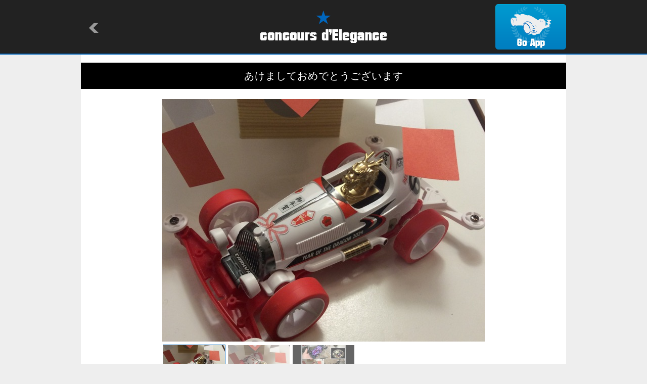

--- FILE ---
content_type: text/html
request_url: https://mini4wd.club/machine.html?id=137325
body_size: 2907
content:

<!-- ＭＡＣＨＩＮＥ -->
<!DOCTYPE html>
<html lang="ja">
<head>
<meta charset="utf-8">
<title>concours d'Elegance/MACHINE</title>
<meta name="keywords" content="concours d'Elegance,drive model" />
<meta name="description" content="concours d'Elegance is application showing the drive model which people of the world made." />
<meta name="viewport" content="width=device-width,initial-scale=1" />
<meta name="format-detection" content="telephone=no" />
<meta property="og:title" content="&#12354;&#12369;&#12414;&#12375;&#12390;&#12362;&#12417;&#12391;&#12392;&#12358;&#12372;&#12374;&#12356;&#12414;&#12377;" />
<meta property="og:type" content="website" />
<meta property="og:url" content="http://condele.club/machine.html?id=137325" />
<meta property="og:locale" content="ja_JP" />
<meta property="og:image" content="http://img.condele.club/Image/869934.jpg" />
<meta property="og:site_name" content="concours d'Elegance" />
<meta property="og:description" content="&#20170;&#24180;&#12418;&#12424;&#12429;&#12375;&#12367;&#12362;&#39000;&#12356;&#12375;&#12414;&#12377;&#12290;

&#12415;&#12394;&#12373;&#12435;&#22320;&#38663;&#22823;&#19976;&#22827;&#12391;&#12375;&#12383;&#12363;&#65311;" />
<link rel="shortcut icon" type="image/png" href="./image/favicon.ico" />
<link rel="stylesheet" href="./common/style.css" />
<link rel="stylesheet" href="./common/flickSlider.css" />
<link rel="stylesheet" media="all" type="text/css" href="./common/smart.css" />
<script src="https://ajax.googleapis.com/ajax/libs/jquery/1.8/jquery.min.js"></script>
<script type="text/javascript" src="https://cdnjs.cloudflare.com/ajax/libs/jquery-easing/1.3/jquery.easing.min.js"></script>
<script src="./common/flickSlider.js"></script>
<script src="./common/master.js"></script>
</head>

<body>
<a id="top"></a>

	<div id="header">
		<div>
			<h1><a href="/"><img src="./image/logo.png" alt="concours d'Elegance" /></a></h1>
			<p id="return"><a href="javascript:history.back()"><img src="./image/return.png" alt=""></a></p>
			<p id="app"><a href="condele://?m=137325"><img src="./image/app.png" alt="Go App"></a></p>
	</div>
	</div><!-- /#header -->

	<div id="container">
		<div id="detail">
			<h2>&#12354;&#12369;&#12414;&#12375;&#12390;&#12362;&#12417;&#12391;&#12392;&#12358;&#12372;&#12374;&#12356;&#12414;&#12377;</h2>
			<div id="photo">
				<div class="flickSlider">
					<div class="flickView">
						<ul>
							
							<li><img src="http://img.condele.club/Image/869934.jpg" alt="" /></li>
							
							<li><img src="http://img.condele.club/Image/869935.jpg" alt="" /></li>
							
							<li><img src="http://img.condele.club/Image/869972.jpg" alt="" /></li>
							
						</ul>
					</div><!--/.flickView-->
					<div class="flickThumb">
						<ul>
							
							<li><img src="http://img.condele.club/Image/869934.jpg?w=160&h=120&ob=CM" alt="" /></li>
							
							<li><img src="http://img.condele.club/Image/869935.jpg?w=160&h=120&ob=CM" alt="" /></li>
							
							<li><img src="http://img.condele.club/Image/869972.jpg?w=160&h=120&ob=CM" alt="" /></li>
							
						</ul>
					</div><!--/.flickThumb-->
				</div><!-- /.flickSlider -->
			</div><!-- /#photo -->
			<div id="textarea">
				<ul>
					<li class="view">1202</li>
					<li class="cool">24</li>
					<li class="name"><a href="owner.html?id=84985">&#12428;&#12540;</a></li>
					<li class="userphoto"><a href="owner.html?id=84985"><img src="http://img.condele.club/Image/877176.jpg?w=120&h=120&ob=CM" alt="&#12428;&#12540;"></a></li>
				</ul>
				<p>&#20170;&#24180;&#12418;&#12424;&#12429;&#12375;&#12367;&#12362;&#39000;&#12356;&#12375;&#12414;&#12377;&#12290;

&#12415;&#12394;&#12373;&#12435;&#22320;&#38663;&#22823;&#19976;&#22827;&#12391;&#12375;&#12383;&#12363;&#65311;</p>
				<p class="date">2024/01/03 18:41:42</p>
			</div><!-- /#textarea -->

			<div id="parts">
				<h3><img src="./image/detail_parts.png" alt="PARTS"></h3>
				<ul>
					
				</ul>
			</div><!-- /#parts -->

			<div id="diary">
				<h3><img src="./image/detail_diary.png" alt="DIARY"></h3>
				<ul>
					
				</ul>
				
			</div><!-- /#diary -->

			<div id="tag">
				<h3><img src="./image/detail_tag.png" alt="TAG"></h3>
				<ul>
					
					<li><a href="tag_machine.html?tag=%E3%81%93%E3%81%A8%E3%82%88%E3%82%8D">&#12371;&#12392;&#12424;&#12429;</a></li>
					
					<li><a href="tag_machine.html?tag=%E5%B9%B2%E6%94%AF">&#24178;&#25903;</a></li>
					
					<li><a href="tag_machine.html?tag=%E3%81%82%E3%81%91%E3%81%8A%E3%82%81">&#12354;&#12369;&#12362;&#12417;</a></li>
					
					<li><a href="tag_machine.html?tag=%E5%B9%B2%E6%94%AF%E5%9B%9B%E9%A7%86">&#24178;&#25903;&#22235;&#39366;</a></li>
					
					<li><a href="tag_machine.html?tag=%E3%82%B9%E3%83%BC%E3%83%91%E3%83%BC2">&#12473;&#12540;&#12497;&#12540;2</a></li>
					
					<li><a href="tag_machine.html?tag=S2">S2</a></li>
					
				</ul>
			</div><!-- /#tag -->

			<div id="recomend">
				<h3><img src="./image/detail_reco.png" alt="RECOMENDATION"></h3>
				<ul>
					
					<li><a href="machine.html?id=142878"><img src="http://img.condele.club/Image/894640.jpg?w=240&h=180&ob=CM" alt="2026&#24180; &#24178;&#25903;&#12511;&#12491;&#22235;&#39366;&#12300;&#21320;&#24180;&#12301;" /></a></li>
					
					<li><a href="machine.html?id=142835"><img src="http://img.condele.club/Image/894471.jpg?w=240&h=180&ob=CM" alt="&#24178;&#25903;&#12511;&#12491;&#22235;&#39366;&#12288;&#36339;&#12397;&#39340;&#39080;" /></a></li>
					
					<li><a href="machine.html?id=142393"><img src="http://img.condele.club/Image/892219.jpg?w=240&h=180&ob=CM" alt="&#12511;&#12491;&#22235;&#39366;&#12469;&#12531;&#12479; S&#8545;-ver.&#65288;2024&#24180;&#65289;" /></a></li>
					
					<li><a href="machine.html?id=142228"><img src="http://img.condele.club/Image/891291.jpg?w=240&h=180&ob=CM" alt="Victory Magnum Premium&#65288;Carbon&#65289;" /></a></li>
					
					<li><a href="machine.html?id=141964"><img src="http://img.condele.club/Image/889814.jpg?w=240&h=180&ob=CM" alt="&#24178;&#25903;&#12511;&#12491;&#22235;&#39366; &#24051;&#24180;" /></a></li>
					
					<li><a href="machine.html?id=141923"><img src="http://img.condele.club/Image/889647.jpg?w=240&h=180&ob=CM" alt="FunnyBunnyBuggy" /></a></li>
					
				</ul>
			</div><!-- /#recomend -->

			<div id="comment">
				<h3><img src="./image/detail_comment.png" alt="COMMENT"></h3>
				
				
				
				<dl>
					<dt><a href="owner.html?id=84985"><img src="http://img.condele.club/Image/877176.jpg?w=120&h=120&ob=CM" alt="&#12428;&#12540;"></a></dt>
					<dd>
						<p>&#12354;&#12369;&#12362;&#12417;&#12371;&#12392;&#12424;&#12429;</p>
						<ul>
							<li class="name"><a href="owner.html?id=84985">&#12428;&#12540;</a></li>
							<li class="date">2024/01/05 12:56:45</li>
						</ul>
					</dd>
				</dl>

				
				
				<dl>
					<dt><a href="owner.html?id=87290"><img src="http://img.condele.club/Image/868668.jpg?w=120&h=120&ob=CM" alt="&#12426;&#12421;&#12358;&#12413;&#12435;"></a></dt>
					<dd>
						<p>&#12354;&#12369;&#12362;&#12417;&#12371;&#12392;&#12424;&#12429;</p>
						<ul>
							<li class="name"><a href="owner.html?id=87290">&#12426;&#12421;&#12358;&#12413;&#12435;</a></li>
							<li class="date">2024/01/05 12:24:29</li>
						</ul>
					</dd>
				</dl>

				
				
				<dl>
					<dt><a href="owner.html?id=84985"><img src="http://img.condele.club/Image/877176.jpg?w=120&h=120&ob=CM" alt="&#12428;&#12540;"></a></dt>
					<dd>
						<p>&#12381;&#12358;&#12384;&#12424;</p>
						<ul>
							<li class="name"><a href="owner.html?id=84985">&#12428;&#12540;</a></li>
							<li class="date">2024/01/04 20:44:13</li>
						</ul>
					</dd>
				</dl>

				
				
				<dl>
					<dt><a href="owner.html?id=86884"><img src="http://img.condele.club/Image/871844.jpg?w=120&h=120&ob=CM" alt="&#12500;&#12540;&#12510;&#12531;"></a></dt>
					<dd>
						<p>&#12354;&#12426;&#12364;&#12392;&#12290;&#31119;&#34955;&#12398;&#12420;&#12388;&#65311;</p>
						<ul>
							<li class="name"><a href="owner.html?id=86884">&#12500;&#12540;&#12510;&#12531;</a></li>
							<li class="date">2024/01/04 20:23:45</li>
						</ul>
					</dd>
				</dl>

				
				
				<dl>
					<dt><a href="owner.html?id=84985"><img src="http://img.condele.club/Image/877176.jpg?w=120&h=120&ob=CM" alt="&#12428;&#12540;"></a></dt>
					<dd>
						<p>&#12424;&#12363;&#12383;&#12397;&#12290;&#12362;&#12428;&#12395;&#12371;&#12417;&#12384;&#12424;</p>
						<ul>
							<li class="name"><a href="owner.html?id=84985">&#12428;&#12540;</a></li>
							<li class="date">2024/01/04 20:20:51</li>
						</ul>
					</dd>
				</dl>

				
				
				<dl>
					<dt><a href="owner.html?id=86884"><img src="http://img.condele.club/Image/871844.jpg?w=120&h=120&ob=CM" alt="&#12500;&#12540;&#12510;&#12531;"></a></dt>
					<dd>
						<p>&#20170;&#26085;&#36023;&#12360;&#12383;</p>
						<ul>
							<li class="name"><a href="owner.html?id=86884">&#12500;&#12540;&#12510;&#12531;</a></li>
							<li class="date">2024/01/04 20:17:35</li>
						</ul>
					</dd>
				</dl>

				
				
				<dl>
					<dt><a href="owner.html?id=86884"><img src="http://img.condele.club/Image/871844.jpg?w=120&h=120&ob=CM" alt="&#12500;&#12540;&#12510;&#12531;"></a></dt>
					<dd>
						<p>&#12367;&#12381;&#12387;</p>
						<ul>
							<li class="name"><a href="owner.html?id=86884">&#12500;&#12540;&#12510;&#12531;</a></li>
							<li class="date">2024/01/04 08:55:36</li>
						</ul>
					</dd>
				</dl>

				
				
				<dl>
					<dt><a href="owner.html?id=84985"><img src="http://img.condele.club/Image/877176.jpg?w=120&h=120&ob=CM" alt="&#12428;&#12540;"></a></dt>
					<dd>
						<p>&#12356;&#12540;&#12384;&#12429;&#12358;</p>
						<ul>
							<li class="name"><a href="owner.html?id=84985">&#12428;&#12540;</a></li>
							<li class="date">2024/01/04 08:15:41</li>
						</ul>
					</dd>
				</dl>

				
				
				<dl>
					<dt><a href="owner.html?id=84985"><img src="http://img.condele.club/Image/877176.jpg?w=120&h=120&ob=CM" alt="&#12428;&#12540;"></a></dt>
					<dd>
						<p>&#12354;&#12369;&#12362;&#12417;&#12371;&#12392;&#12424;&#12429;&#12540;&#12290;&#12510;&#12483;&#12495;&#12499;&#12517;&#12524;&#12483;&#12488;&#12356;&#12356;&#12424;&#12397;</p>
						<ul>
							<li class="name"><a href="owner.html?id=84985">&#12428;&#12540;</a></li>
							<li class="date">2024/01/04 08:15:28</li>
						</ul>
					</dd>
				</dl>

				
				
				<dl>
					<dt><a href="owner.html?id=86884"><img src="http://img.condele.club/Image/871844.jpg?w=120&h=120&ob=CM" alt="&#12500;&#12540;&#12510;&#12531;"></a></dt>
					<dd>
						<p>&#12356;&#12540;&#12394;&#36023;&#12360;&#12394;&#12363;&#12387;&#12383;</p>
						<ul>
							<li class="name"><a href="owner.html?id=86884">&#12500;&#12540;&#12510;&#12531;</a></li>
							<li class="date">2024/01/04 07:08:04</li>
						</ul>
					</dd>
				</dl>

				
				
				<dl>
					<dt><a href="owner.html?id=86707"><img src="http://img.condele.club/Image/866267.jpg?w=120&h=120&ob=CM" alt="&#12388;&#12417;&#12363;&#12360;&#12509;&#12531;&#12474;( &#5147; )"></a></dt>
					<dd>
						<p>&#36784;&#24180;&#12510;&#12483;&#12495;&#12499;&#12517;&#12524;&#12483;&#12488;&#21487;&#24859;&#12356;&#12391;&#12377;&#65281;</p>
						<ul>
							<li class="name"><a href="owner.html?id=86707">&#12388;&#12417;&#12363;&#12360;&#12509;&#12531;&#12474;( &#5147; )</a></li>
							<li class="date">2024/01/03 19:48:09</li>
						</ul>
					</dd>
				</dl>

				
				
				<dl>
					<dt><a href="owner.html?id=86707"><img src="http://img.condele.club/Image/866267.jpg?w=120&h=120&ob=CM" alt="&#12388;&#12417;&#12363;&#12360;&#12509;&#12531;&#12474;( &#5147; )"></a></dt>
					<dd>
						<p>&#12354;&#12369;&#12362;&#12417;&#12371;&#12392;&#12424;&#12429;&#12391;&#12377;</p>
						<ul>
							<li class="name"><a href="owner.html?id=86707">&#12388;&#12417;&#12363;&#12360;&#12509;&#12531;&#12474;( &#5147; )</a></li>
							<li class="date">2024/01/03 19:46:54</li>
						</ul>
					</dd>
				</dl>

				
				
			</div><!-- /#comment -->

			<div class="pagetop">
				<p><a href="#top"><img src="./image/pagetop.png" alt="pagetop" /></a></p>
			</div><!-- /.pagetop -->

		</div><!-- /#detail -->
	</div><!-- /#container-->

	<div id="footer">
		<p>&copy;Natural Style Co, Ltd.</p>
	</div><!-- /#footer -->

</body>
</html>
